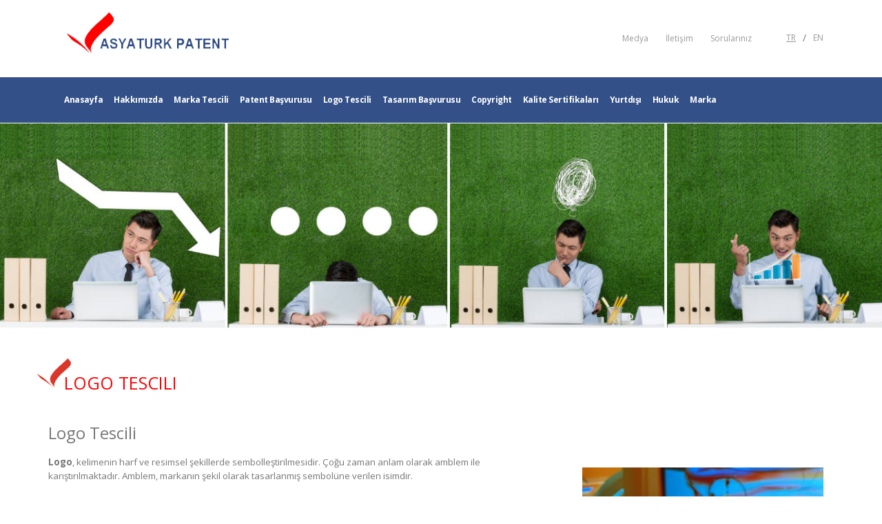

--- FILE ---
content_type: text/html; charset=UTF-8
request_url: https://asyaturkpatent.com/logo-tescili
body_size: 8093
content:
<!DOCTYPE html>
<html lang="tr">
	<head>

		<!-- Basic -->
		<meta charset="utf-8">
		<meta http-equiv="X-UA-Compatible" content="IE=edge">	

		<title>Logo Tescili | Asya Türk Patent</title>	

				
		<meta name="keywords" content="Asya Turk Patent, Patent, Logo Tescili, Marka, Logo, Copyright, Hukuk, Yurtdışı" />
		<meta name="description" content="Tescili ">
		<meta name="author" content="internet tescil">

		<!-- Favicon -->
		<link rel="shortcut icon" href="img/favicon.png" type="image/x-icon" />

		<!-- Mobile Metas -->
		<meta name="viewport" content="width=device-width, initial-scale=1, minimum-scale=1.0, shrink-to-fit=no">

		<!-- Web Fonts  -->
		<link href="https://fonts.googleapis.com/css?family=Open+Sans:300,400,600,700,800%7CShadows+Into+Light" rel="stylesheet" type="text/css">

		<!-- Vendor CSS -->
		<link rel="stylesheet" href="vendor/bootstrap/css/bootstrap.min.css">
		<link rel="stylesheet" href="vendor/fontawesome-free/css/all.min.css">
		<link rel="stylesheet" href="vendor/animate/animate.min.css">
		<link rel="stylesheet" href="vendor/simple-line-icons/css/simple-line-icons.min.css">
		<link rel="stylesheet" href="vendor/owl.carousel/assets/owl.carousel.min.css">
		<link rel="stylesheet" href="vendor/owl.carousel/assets/owl.theme.default.min.css">
		<link rel="stylesheet" href="vendor/magnific-popup/magnific-popup.min.css">



		<!-- Theme CSS -->
		<link rel="stylesheet" href="css/theme.css">
		<link rel="stylesheet" href="css/theme-elements.css">
		<link rel="stylesheet" href="css/theme-blog.css">
		<link rel="stylesheet" href="css/theme-shop.css">

		<!-- Current Page CSS -->
		<link rel="stylesheet" href="vendor/rs-plugin/css/settings.css">
		<link rel="stylesheet" href="vendor/rs-plugin/css/layers.css">
		<link rel="stylesheet" href="vendor/rs-plugin/css/navigation.css">
		<link rel="stylesheet" href="vendor/circle-flip-slideshow/css/component.css">
		
		<!-- Demo CSS -->

		<div id="fb-root"></div>
<script async defer crossorigin="anonymous" src="https://connect.facebook.net/tr_TR/sdk.js#xfbml=1&version=v3.2"></script>
		<!-- Skin CSS -->
		<link rel="stylesheet" href="css/skins/default.css"> 

		<!-- Theme Custom CSS -->
		<link rel="stylesheet" href="css/custom.css">
		<style>
		.loggo{
			top:0px !important;
			height:55px !important;
			
		}
		.border{
			border:1px solid black;
		}
		</style>
		<!-- Head Libs -->
		<script src="vendor/modernizr/modernizr.min.js"></script>

	</head>
	<body>

		<div class="body">
			<header id="header" data-plugin-options="{'stickyEnabled': true, 'stickyEnableOnBoxed': true, 'stickyEnableOnMobile': true, 'stickyStartAt': 148, 'stickySetTop': '-148px', 'stickyChangeLogo': true}">
				<div class="header-body border-color-primary border-top-0 box-shadow-none">

					<!--<div class="header-top header-top-default border-bottom-0 border-top-0">
						<div class="container">
							<div class="header-row py-2">
								<div class="header-column justify-content-start">
									<div class="header-row">
										<nav class="header-nav-top">
											<ul class="nav nav-pills text-uppercase text-2">
												<li class="nav-item nav-item-anim-icon">
													<a class="nav-link pl-0" href="#"><i class="fas fa-angle-right"></i>info@asyaturkpatent.com</a>
												</li>
												<li class="nav-item nav-item-anim-icon">
													<a class="nav-link" href="#"><i class="fas fa-angle-right"></i>0212 660 87 79</a>
												</li>
											</ul>
										</nav>
									</div>
								</div>
								<div class="header-column justify-content-end">
									<div class="header-row">
										<ul class="header-social-icons social-icons d-none d-sm-block social-icons-clean">
											<li class="social-icons-facebook"><a href="http://www.facebook.com/" target="_blank" title="Facebook"><i class="fab fa-facebook-f"></i></a></li>
											<li class="social-icons-twitter"><a href="http://www.twitter.com/" target="_blank" title="Twitter"><i class="fab fa-twitter"></i></a></li>
											<li class="social-icons-linkedin"><a href="http://www.linkedin.com/" target="_blank" title="Linkedin"><i class="fab fa-linkedin-in"></i></a></li>
										</ul>
									</div>
								</div>
							</div>
						</div>
					</div>-->
					<div class="header-container container z-index-2">
						<div class="header-row py-2" style="padding-top:0px !important; padding-bottom:0px !important;">
							<div class="header-column">
								<div class="header-row">
									<div class="header-logo header-logo-sticky-change">
										<a href="index.php"> 
											<img class="header-logo-non-sticky opacity-0 stikilogo2" width="auto" height="50" src="img/logo.png" alt="Asya Turk Patent" id="logonormal"> 
										</a>
									</div>
								</div>
							</div>
							<div class="header-column justify-content-end headersagtaraf">
								<div class="header-row">
									<ul class="header-extra-info d-flex align-items-center">
										<li class="d-none d-sm-inline-flex">
											<div class="header-extra-info-text" style="display:none;">
												<a href="#"><label style="cursor:pointer;">Online Ödeme</label> </a>
											</div>
										</li>
										<li>
											<div class="header-extra-info-text">
												<a href="medya"><label style="cursor:pointer; ">
												Medya												</label></a> 
											</div>
										</li>
										<li>
											<div class="header-extra-info-text">
												<a href="iletisim"><label style="cursor:pointer; ">İletişim</label></a> 
											</div>
										</li>
										<li>
											<div class="header-extra-info-text">
												<a href="sorulariniz"><label style="cursor:pointer; ">Sorularınız</label></a> 
											</div>
										</li>
										
										<li style="margin-left:50px;" id="entrli">
											<div class="header-extra-info-text">
												<a href="dil/dil.php?dil=tr"><label style="float:left; cursor:pointer; text-decoration: underline;">TR</label></a>  
											</div>
											<div class="header-extra-info-text" style="float:left; padding-left:10px; padding-right:10px; margin-top: -2px;">/</div>
											<div class="header-extra-info-text">
												<a href="dil/dil.php?dil=en"><label style="float:left; cursor:pointer; ">EN</label></a> 
											</div>
										</li>
										 
									   
									</ul>
								</div>
							</div>
						</div>
					</div>

<div class="header-nav-bar bg-primary" data-sticky-header-style="{'minResolution': 991}" data-sticky-header-style-active="{'background-color': 'transparent'}" data-sticky-header-style-deactive="{'background-color': '#0088cc'}">
						<div class="container">
						
							<div class="header-row">
								<div class="header-column">
									<div class="header-row justify-content-end">
									<img style="position:absolute; top:8px !important; left:0px;" class="stikilogo header-logo-non-sticky" width="auto" height="50" src="img/logob.png" alt="Asya Turk Patent" id="logobeyaz">
										<div class="header-nav header-nav-force-light-text justify-content-start py-2 py-lg-3" data-sticky-header-style="{'minResolution': 991}" data-sticky-header-style-active="{'margin-left': '110px'}" data-sticky-header-style-deactive="{'margin-left': '0'}">
											<div class="header-nav-main header-nav-main-effect-1 header-nav-main-sub-effect-1">
											
												<nav class="collapse">
													<ul class="nav nav-pills" id="mainNav">
														<li class="dropdown dropdown-full-color dropdown-light">
															<a class="dropdown-item dropdown-toggle " href="index.php">
																Anasayfa															</a>
														</li>
														<li class=" dropdown-full-color dropdown-light ">
															<a class="dropdown-item dropdown-toggle " href="hakkimizda">
																Hakkımızda															</a>
														</li>
																												<li class="dropdown dropdown-full-color dropdown-light" style="">
															<a class="dropdown-item dropdown-toggle" href="marka-tescili">
																Marka Tescili															</a>
																														<ul class="dropdown-menu">
																
																																	<li><a class="dropdown-item" href="marka-nedir">Marka Nedir</a></li>
																
																																	<li><a class="dropdown-item" href="marka-tescili">Marka Tescili</a></li>
																
																																	<li><a class="dropdown-item" href="marka-tescil-suresi">Marka Tescil Süresi</a></li>
																
																																	<li><a class="dropdown-item" href="marka-basvurusu-icin-gerekli-evraklar">Marka Başvurusu İçin Gerekli Evraklar</a></li>
																
																																	<li><a class="dropdown-item" href="marka-siniflari">Marka Sınıfları</a></li>
																
																																	<li><a class="dropdown-item" href="slogan-tescili">Slogan Tescili</a></li>
																
																																	<li><a class="dropdown-item" href="comtr-alan-adi-icin-marka-basvurusu">Com.tr Alan Adı İçin Marka Başvurusu</a></li>
																
																																	<li><a class="dropdown-item" href="marka-tescili-cografi-isaret-korumasi">Marka Tescili Coğrafi İşaret Koruması</a></li>
																
																																	<li><a class="dropdown-item" href="marka-tescili-basvuru-formu">Marka Başvurusu</a></li>
																
																<li><a class="dropdown-item" href="marka-tescili-arastirma-formu">Marka Araştırma</a></li>	 
																		 
																	</ul>
																													</li>
																												
																												<li class="dropdown dropdown-full-color dropdown-light" style="">
															<a class="dropdown-item dropdown-toggle" href="patent-nedir">
																Patent Başvurusu															</a>
																												<ul class="dropdown-menu">
																															<li><a class="dropdown-item" href="patent-nedir">Patent Nedir</a></li>
															
																															<li><a class="dropdown-item" href="patent-basvurusu">Patent Başvurusu</a></li>
															
																															<li><a class="dropdown-item" href="patent-arastirma">Patent Araştırma</a></li>
															
																															<li><a class="dropdown-item" href="patent-basvurusu-icin-gereken-evraklar">Patent Başvurusu için Gereken Evraklar</a></li>
															
																															<li><a class="dropdown-item" href="entegre-devre-topografyasi">Entegre Devre Topoğrafyası</a></li>
															
															 
															</ul>
														 
														</li>
																												
																												<li class=" dropdown-full-color dropdown-light" style="cursor:pointer">
															<a class="dropdown-item dropdown-toggle" href="logo-tescili">
																Logo Tescili															</a>
														 
														</li>
														 
														
																												<li class="dropdown dropdown-full-color dropdown-light" style="">
															<a class="dropdown-item dropdown-toggle" href="tasarim-basvurusu">
																Tasarım Başvurusu															</a>
															 
																												<ul class="dropdown-menu">
																															<li><a class="dropdown-item" href="tasarim-nedir">Tasarım Nedir</a></li>
															
																															<li><a class="dropdown-item" href="tasarim-basvurusu">Tasarım Başvurusu </a></li>
															
																														
															<li><a class="dropdown-item" href="tasarim-basvuru-formu">Tasarım Başvuru Formu</a></li>
															
															</ul>
														 
															 
														</li>
														 
														
																												<li class="dropdown dropdown-full-color dropdown-light" style="">
															<a class="dropdown-item dropdown-toggle" href="copyright-nedir">
																Copyright															</a>
																												<ul class="dropdown-menu">
																															<li><a class="dropdown-item" href="copyright-nedir">Copyright Nedir</a></li>
															
																															<li><a class="dropdown-item" href="telif-hakki-copyright-sertifikasi-ve-tescil-sureci">Telif Hakkı (Copyright) Sertifikası ve Tescil Süreci</a></li>
															
															 
															</ul>
														 
														</li>
																												
																												<li class=" dropdown-full-color dropdown-light" style="cursor:pointer">
															<a class="dropdown-item dropdown-toggle" href="kalite-sertifikalari">
																Kalite Sertifikaları															</a>
													 
														</li>
																												
																												<li class="dropdown dropdown-full-color dropdown-light" style="">
															<a class="dropdown-item dropdown-toggle" href="yurt-disi-tasarim-tescili">
																Yurtdışı															</a>
																												<ul class="dropdown-menu">
																															<li><a class="dropdown-item" href="madrid-protokolu-yurtdisi-marka-tescili">Madrid Protokolü Yurtdışı Marka Tescili</a></li>
															
																															<li><a class="dropdown-item" href="marka-basvurusu">Marka Başvurusu</a></li>
															
																															<li><a class="dropdown-item" href="pct-sistemi-patent-cooperation-treaty-patent-isbirligi-anlasmasi">PCT Yurtdışı Patent Başvurusu</a></li>
															
																															<li><a class="dropdown-item" href="epc-sistemi-european-patent-convention-avrupa-patent-sozlesmesi">EPC Yurtdışı Patent Başvurusu</a></li>
															
																															<li><a class="dropdown-item" href="yurt-disi-tasarim-tescili">Yurt Dışı Tasarım Tescili</a></li>
															
																															<li><a class="dropdown-item" href="lahey-anlasmasi-tasarim-basvurusu">Lahey Anlaşması Tasarım Başvurusu</a></li>
															
																															<li><a class="dropdown-item" href="oapi-ve-aripo-marka-patent-tasarim-tescili">Afrika topluluğu Marka Patent Tasarım Tescili</a></li>
															
															 
                                                            															<li><a class="dropdown-item" href="uluslararasi-marka-basvuru">Uluslararası Marka Başvurusu</a></li>
															</ul>
														 
														</li>
														 
														
																												<li class="dropdown dropdown-full-color dropdown-light" style="">
															<a class="dropdown-item dropdown-toggle" href="cografi-isaret-hukuku-basvurulari">
																Hukuk															</a>
																												<ul class="dropdown-menu">
																															<li><a class="dropdown-item" href="marka-hukuku-basvurulari">Marka Hukuku Başvuruları</a></li>
															
																															<li><a class="dropdown-item" href="patent-hukuku-basvurulari">Patent Hukuku Başvuruları</a></li>
															
																															<li><a class="dropdown-item" href="tasarim-hukuku-basvurulari">Tasarım Hukuku Başvuruları</a></li>
															
																															<li><a class="dropdown-item" href="sinai-haklarda-dava-turleri">Sınai Haklarda Dava Türleri</a></li>
															
																															<li><a class="dropdown-item" href="cografi-isaret-hukuku-basvurulari">Coğrafi İşaret Hukuku Başvuruları</a></li>
															
																															<li><a class="dropdown-item" href="entegre-topografya-hukuku-basvurulari">Entegre Topoğrafya Hukuku Başvuruları</a></li>
															
															 
															</ul>
														 
														</li>
														 
														
														<li class=" dropdown-full-color dropdown-light">
															<a class="dropdown-item dropdown-toggle " href="satilik_marka">
																Marka															</a>
														 
														</li>
													</ul>
												</nav>
											</div>
											<button class="btn header-btn-collapse-nav my-2" data-toggle="collapse" data-target=".header-nav-main nav">
												<i class="fas fa-bars"></i>
											</button>
										</div>
									</div>
								</div>
							</div>
						</div>
					</div>
				
			</div>
			</header>				
			<div role="main" class="main" id="maindiv">
				
			<section class="page-header page-header-modern page-header-background page-header-background-md overlay overlay-color-primary overlay-show overlay-op-8" style="background-image: url(images/icerik/1561375482_h.jpg);">
					
				</section>
				
			<div style="padding-left:50px; padding-top:5px;margin-bottom:50px;">	
			<img src="images/favicon.png" style="height:50px;" alt="Logo Tescili"> 
			<span style="font-size:25px; color:#ff0000; vertical-align:bottom; margin-left:-20px; font-weight:500;">LOGO TESCILI</span>
			<!-- <hr style="margin-top:10px; border:0.3px solid lightgray;">	 -->
			</div>	
				
			<div class="container">
				
					<div class="row">
					
					
										<div class="col-md-8">
						<div class="row" style="width:100%;">
						<!--<h2>Logo Tescili</h2>--> 
						<div style="width:100%;"><p class="MsoNormal" style="margin-bottom: 6pt; line-height: 19.5px;"><span style="font-size: 24px;">Logo Tescili</span><br><br><span style="font-weight: bolder;"><span arial","sans-serif""="" style="font-size: 10pt; line-height: 20px;">Logo</span></span><span arial","sans-serif""="" style="font-size: 10pt; line-height: 20px;">, kelimenin harf ve resimsel şekillerde sembolleştirilmesidir. Çoğu zaman anlam olarak amblem ile karıştırılmaktadır. Amblem, markanın şekil olarak tasarlanmış sembolüne verilen isimdir.<o:p></o:p></span></p><p class="MsoNormal"><span arial","sans-serif""=""> </span></p><p class="MsoNormal"><span arial","sans-serif";mso-fareast-language:="" tr;mso-no-proof:yes"=""><v:shapetype id="_x0000_t75" coordsize="21600,21600" o:spt="75" o:preferrelative="t" path="m@4@5l@4@11@9@11@9@5xe" filled="f" stroked="f"><v:stroke joinstyle="miter"><v:formulas><v:f eqn="if lineDrawn pixelLineWidth 0"><v:f eqn="sum @0 1 0"><v:f eqn="sum 0 0 @1"><v:f eqn="prod @2 1 2"><v:f eqn="prod @3 21600 pixelWidth"><v:f eqn="prod @3 21600 pixelHeight"><v:f eqn="sum @0 0 1"><v:f eqn="prod @6 1 2"><v:f eqn="prod @7 21600 pixelWidth"><v:f eqn="sum @8 21600 0"><v:f eqn="prod @7 21600 pixelHeight"><v:f eqn="sum @10 21600 0"></v:f></v:f></v:f></v:f></v:f></v:f></v:f></v:f></v:f></v:f></v:f></v:f></v:formulas><v:path o:extrusionok="f" gradientshapeok="t" o:connecttype="rect"><o:lock v:ext="edit" aspectratio="t"></o:lock></v:path></v:stroke></v:shapetype><v:shape id="Resim_x0020_3" o:spid="_x0000_i1036" type="#_x0000_t75" style="width: 453pt; height: 97.5pt; visibility: visible;"><v:imagedata src="file:///C:\Users\CLA\AppData\Local\Temp\msohtmlclip1\01\clip_image001.png" o:title=""></v:imagedata></v:shape></span><span arial","sans-serif""=""><o:p></o:p></span></p><p class="MsoNormal" align="center" style="text-align: center;"><img src="https://asyaturkpatent.com/img-uploads/aa1.jpg" style="width: 50%; padding: 15px;"><br><br><br><br><img src="https://asyaturkpatent.com/img-uploads/aa2.jpg" style="width: 222px; padding: 15px;"><br></p><p class="MsoNormal" align="center" style="text-align: center;"><span arial","sans-serif""=""> </span><img src="https://asyaturkpatent.com/img-uploads/aa3.jpg" style="width: 50%; padding: 15px;"><br><br></p><p class="MsoNormal" align="center" style="text-align: center;"><img src="https://asyaturkpatent.com/img-uploads/aa4.jpg" style="width: 222px; padding: 15px;"><span arial","sans-serif""=""> </span></p><p class="MsoNormal" style="margin-bottom: 6pt; text-align: justify; line-height: 19.5px;"><span arial","sans-serif""="" style="font-size: 10pt; line-height: 20px;">Logo, markanın adına göre, kelime ya da kelimelerden forma uygun yazılardır. Yani tipografiktir. Yazı tipi, yazı kalınlığı, satır uzunluğu, satır boşlukları vb. unsurların birleşimleri ile yapılır. Harf ve yazı olarak görsel iletişime ilişkin görsel özellikli ve sanatsal düzenlenmesi ile bir çeşit tasarım dilidir. Reklam ve tanıtma amaçlı her faaliyette, mesajı ikna edici kılan tipografi, vazgeçilmez bir unsur olarak görülmektedir.<o:p></o:p></span></p><p class="MsoNormal" style="margin-bottom: 6pt; text-align: justify; line-height: 19.5px;"><span arial","sans-serif""="" style="font-size: 10pt; line-height: 20px;">Logo, tipografik olduğu için İngilizce’de logotype olarak da adlandırılmıştır.  Logo ve logotype, logo ve ambleme kıyasla birbirine benzerdir. Bu nedenle genellikle logo ve logotype birbiriyle eşanlamlı olarak kullanılmıştır. Özellikle alfabetik formlarda oluşan logotype ile logo birbirine karıştırılır. Bu nedenle yazı fontları ve tasarım konusunda otorite olan şirketlerin katalogları baz alınarak tasarımcılar tarafından tartışılmaktadır.<o:p></o:p></span></p><p class="MsoNormal" style="margin-bottom: 6pt; text-align: justify; line-height: 19.5px;"><i><span arial","sans-serif""="" style="font-size: 10pt; line-height: 20px;">Logo, amblem, logotype marka tanımının içerisindedir. Her biri markayı ifade eder.<o:p></o:p></span></i></p><p class="MsoNormal" style="text-align: justify;"><span arial","sans-serif""=""> </span><img src="https://asyaturkpatent.com/img-uploads/aa5.jpg" style="width: 100%; padding: 15px;"><br></p><p class="MsoNormal" style="text-align: justify;"><span arial","sans-serif""=""> </span></p><p class="MsoNormal" style="text-align: justify;"><span style="font-weight: bolder;">Logo Logotype Amblem Arasındaki Farklar<o:p></o:p></span></p><p class="MsoListParagraphCxSpFirst" style="margin-bottom: 6pt; text-align: justify; text-indent: -18pt; line-height: 19.5px;"><span style="font-size: 10pt; line-height: 20px; font-family: Symbol;">·<span times="" new="" roman";"="" style="font-variant-numeric: normal; font-variant-east-asian: normal; font-stretch: normal; font-size: 7pt; line-height: normal;">         </span></span><span arial","sans-serif""="" style="font-size: 10pt; line-height: 20px;">Amblem sıklıkla bir logo ile kullanılır. Nadiren tek başına kullanılır. Kelime içermez.<o:p></o:p></span></p><p class="MsoListParagraphCxSpMiddle" style="margin-bottom: 6pt; text-align: justify; text-indent: -18pt; line-height: 19.5px;"><span style="font-size: 10pt; line-height: 20px; font-family: Symbol;">·<span times="" new="" roman";"="" style="font-variant-numeric: normal; font-variant-east-asian: normal; font-stretch: normal; font-size: 7pt; line-height: normal;">         </span></span><span arial","sans-serif""="" style="font-size: 10pt; line-height: 20px;">Logo tek başına da kullanılabilir. Kelime içerir.<o:p></o:p></span></p><p class="MsoListParagraphCxSpMiddle" style="margin-bottom: 6pt; text-align: justify; text-indent: -18pt; line-height: 19.5px;"><span style="font-size: 10pt; line-height: 20px; font-family: Symbol;">·<span times="" new="" roman";"="" style="font-variant-numeric: normal; font-variant-east-asian: normal; font-stretch: normal; font-size: 7pt; line-height: normal;">         </span></span><span arial","sans-serif""="" style="font-size: 10pt; line-height: 20px;">Logotype bir bütündür. Logo ya da amblem ile kullanılmaz. Tek başınadır.<o:p></o:p></span></p><p class="MsoListParagraphCxSpLast" style="margin-bottom: 6pt; text-align: justify; text-indent: -18pt; line-height: 19.5px;"><span style="font-size: 10pt; line-height: 20px; font-family: Symbol;">·<span times="" new="" roman";"="" style="font-variant-numeric: normal; font-variant-east-asian: normal; font-stretch: normal; font-size: 7pt; line-height: normal;">         </span></span><span arial","sans-serif""="" style="font-size: 10pt; line-height: 20px;">Logotype grafiksel bir düzenleme ile şekillendirilir.<o:p></o:p></span></p><p class="MsoNormal" align="center" style="margin-bottom: 6pt; text-align: center; line-height: 19.5px;"><span arial","sans-serif""="" style="font-size: 10pt; line-height: 20px;"><o:p> </o:p></span></p><p class="MsoNormal" style="text-align: justify;"><span arial","sans-serif""="" style="font-size: 10pt; line-height: 14.2667px;"><o:p> </o:p></span></p><p class="MsoNormal" align="center" style="text-align: center;"><span arial","sans-serif""=""> </span></p><p class="MsoNormal"><span style="font-weight: bolder;">Markalaşmak için Logo, amblem, logotype hazırlanmasında dikkat edilecek şeyler<o:p></o:p></span></p><p class="MsoListParagraphCxSpFirst" style="margin-bottom: 6pt; text-indent: -18pt; line-height: 19.5px;"><span style="font-size: 10pt; line-height: 20px; font-family: Symbol;">·<span times="" new="" roman";"="" style="font-variant-numeric: normal; font-variant-east-asian: normal; font-stretch: normal; font-size: 7pt; line-height: normal;">         </span></span><span arial","sans-serif""="" style="font-size: 10pt; line-height: 20px;">Sembol ve işaretler yazı fontuyla uyum içinde olmalıdır.<span style="font-weight: bolder;"><o:p></o:p></span></span></p><p class="MsoListParagraphCxSpMiddle" style="margin-bottom: 6pt; text-indent: -18pt; line-height: 19.5px;"><span style="font-size: 10pt; line-height: 20px; font-family: Symbol;">·<span times="" new="" roman";"="" style="font-variant-numeric: normal; font-variant-east-asian: normal; font-stretch: normal; font-size: 7pt; line-height: normal;">         </span></span><span arial","sans-serif""="" style="font-size: 10pt; line-height: 20px;">Küçültme ya da büyültme yapıldığında etkisini kaybetmemelidir.<span style="font-weight: bolder;"><o:p></o:p></span></span></p><p class="MsoListParagraphCxSpMiddle" style="margin-bottom: 6pt; text-indent: -18pt; line-height: 19.5px;"><span style="font-size: 10pt; line-height: 20px; font-family: Symbol;">·<span times="" new="" roman";"="" style="font-variant-numeric: normal; font-variant-east-asian: normal; font-stretch: normal; font-size: 7pt; line-height: normal;">         </span></span><span arial","sans-serif""="" style="font-size: 10pt; line-height: 20px;">Çok kalın harfler, italik harfler, ince harfler zor okunabilir ve esnetik olmayabilir.<span style="font-weight: bolder;"><o:p></o:p></span></span></p><p class="MsoListParagraphCxSpMiddle" style="margin-bottom: 6pt; text-indent: -18pt; line-height: 19.5px;"><span style="font-size: 10pt; line-height: 20px; font-family: Symbol;">·<span times="" new="" roman";"="" style="font-variant-numeric: normal; font-variant-east-asian: normal; font-stretch: normal; font-size: 7pt; line-height: normal;">         </span></span><span arial","sans-serif""="" style="font-size: 10pt; line-height: 20px;">Harfler arasındaki boşluklar ve harflerdeki değişikliklere dikkat edilmelidir.<span style="font-weight: bolder;"><o:p></o:p></span></span></p><p class="MsoListParagraphCxSpMiddle" style="margin-bottom: 6pt; text-indent: -18pt; line-height: 19.5px;"><span style="font-size: 10pt; line-height: 20px; font-family: Symbol;">·<span times="" new="" roman";"="" style="font-variant-numeric: normal; font-variant-east-asian: normal; font-stretch: normal; font-size: 7pt; line-height: normal;">         </span></span><span arial","sans-serif""="" style="font-size: 10pt; line-height: 20px;">Kullanılan semboller, harfler detaylı olarak incelenmelidir.<span style="font-weight: bolder;"><o:p></o:p></span></span></p><p class="MsoListParagraphCxSpMiddle" style="margin-bottom: 6pt; text-indent: -18pt; line-height: 19.5px;"><span style="font-size: 10pt; line-height: 20px; font-family: Symbol;">·<span times="" new="" roman";"="" style="font-variant-numeric: normal; font-variant-east-asian: normal; font-stretch: normal; font-size: 7pt; line-height: normal;">         </span></span><span arial","sans-serif""="" style="font-size: 10pt; line-height: 20px;">Kuruma, şirkete, firmaya, mal ve hizmete uygun görsel iletişim aracı belirlenmelidir.<span style="font-weight: bolder;"><o:p></o:p></span></span></p><p class="MsoListParagraphCxSpLast" style="margin-bottom: 6pt; text-indent: -18pt; line-height: 19.5px;"><span style="font-size: 10pt; line-height: 20px; font-family: Symbol;">·<span times="" new="" roman";"="" style="font-variant-numeric: normal; font-variant-east-asian: normal; font-stretch: normal; font-size: 7pt; line-height: normal;">         </span></span><span arial","sans-serif""="" style="font-size: 10pt; line-height: 20px;">Tanıtımını yapabilecek, tüketiciye ilk bakışta temsil ettiği mal ve hizmeti hatırlatan başkaları ile karıştırılmayan taklit ve çalıntı olmayan marka başarılıdır.<span style="font-weight: bolder;"><o:p></o:p></span></span></p><p class="MsoNormal" style="margin-bottom: 6pt; line-height: 19.5px;"><span style="font-weight: bolder;"><span arial","sans-serif""="" style="font-size: 10pt; line-height: 20px;"><o:p> </o:p></span></span></p><p class="MsoNormal" style="margin-bottom: 6pt; line-height: 19.5px;"><i><span arial","sans-serif""="" style="font-size: 10pt; line-height: 20px;">Logo tescili marka başvurusu ile birlikte yapılabilmektedir. Tek bir başvuruda Logo, amblem, logotype ve marka tescil edilerek korunabilmektedir.<o:p></o:p></span></i></p><p class="MsoNormal"><span arial","sans-serif""="" style="font-size: 10pt; line-height: 14.2667px;"><o:p> </o:p></span></p><p class="MsoNormal"><span arial","sans-serif""="" style="font-size: 10pt; line-height: 14.2667px;">Logo Tescili, Amblem Tescili, Logotype Tescili için marka başvurusunda bulunmalısınız.    <o:p></o:p></span></p><p class="MsoNormal"><span arial","sans-serif";color:#00b0f0"="">                                                    <a href="http://www.asyaturkpatent.com/marka-tescili-basvuru-formu" target="_blank" style="box-sizing:border-box; margin-top:0px; color:#3598db; line-height:26px; font-weight:bold;">-Marka başvuru için tıkla-</a>            </span></p></div>						 
						 
						
						</div>
					</div>
					
					<div class="col-md-4">
												<img src="images/icerik/1557314581_1.jpg" style="width:100%; margin-top:60px;" alt="Logo Tescili">
												<img src="images/icerik/1557314582_2.jpg" style="width:100%; margin-top:60px;" alt="Logo Tescili">
												<img src="images/icerik/1557314582_3.jpg" style="width:100%; margin-top:60px;" alt="Logo Tescili">
												<img src="images/icerik/1557314582_4.jpg" style="width:100%; margin-top:60px;" alt="Logo Tescili">
												<img src="images/icerik/1557314582_5.jpg" style="width:100%; margin-top:60px;" alt="Logo Tescili">
										
					</div>
										
					
										
										<div class="col-md-12">
						<div class="row" style="padding-left:10px;"> 
							<button type="button" class="btn btn-light" data-toggle="modal" data-target="#modalsend">Arkadaşıma Gönder</button>
							<button type="button" class="btn btn-light" onclick='printDiv();'>Yazdır</button>
						</div>
					</div> 
					 
										
					</div>
					
				 
				
				</div>
			
			
			
			
			</div>

			
	<footer id="footer">
				<div class="container">
					<div class="row" style="margin-top:50px;">
							 
							
							<div class="col-md-2"><h4>Kurumsal</h4> 
							<a href="hakkimizda">Hakkımızda</a> <br>
							<a href="uyeliklerimiz">Üyeliklerimiz</a> <br>
							<a href="/#referans">Referanslarımız</a> <br>
							<a href="site-haritasi">Site Haritası</a> <br>
							</div>
							
							<div class="col-md-2"><h4>Hizmetlerimiz</h4> 
														<a href="marka-tescili">Marka</a><br>
														<a href="patent-nedir">Patent</a><br>
														<a href="tasarim-basvurusu">Tasarım</a><br>
														<a href="copyright-nedir">Copyright</a><br>
							<a href="copyright-nedir">Telif</a><br>
							</div>
							
							<div class="col-md-2"><h4>Faydalı Bilgiler</h4> 
							<a href="faydali-linkler">Faydalı Linkler</a><br>
							<a href="ulusal-orgutler">Uluslararası Örgütler</a><br>
							<a href="mevzuat">Mevzuat</a><br>
							<a href="anlasmalar">Anlaşmalar</a><br>
							<a href="buluscu-fizikler">Buluşçu Fizikler</a><br>
							<a href="sorulariniz">S.S.S</a><br>
							</div>
							
							<div class="col-md-3">
							<img src="images/f1.jpg" style="width:100%;">
							</div>
							
							<div class="col-md-3" style="margin-top:20px;">
							<h4>E-Bültenine Kayıt Ol</h4>
							 
							<input type="mail" placeholder=" E-Mail Adresiniz.." id="ebulent">
							<button class="btn btn-3d btn-primary rounded-0 mb-2" style="height:32px; padding:5px;" onclick="ebulent();">Kaydet</button><br>
							<span id="basarili" style="display:none; color:green;">Başarılı. Size en yakın sürede dönüş yapacağız</span>
							<span id="hata" style="display:none; color:red;">Hata oluştu.</span>
							 
							<!--<img src="images/f2.jpg" style="width:100%; height:auto;">-->
							
							 
							
							</div>
							
							</div>
				</div>
				<div class="footer-copyright">
					<div class="container py-2">
						<div class="row py-4">
							<!--<div class="col-lg-2 d-flex align-items-center justify-content-center justify-content-lg-start mb-2 mb-lg-0">
								<a href="index.php" class="logo pr-0 pr-lg-3">
									<img alt="" src="img/logo.png" class="opacity-5" height="33">
								</a>
							</div>-->
							<div class="col-lg-12 d-flex align-items-center justify-content-center justify-content-lg-start mb-4 mb-lg-0">
								<p>Copyright © Asyaturkpatent. 2009 - 2019 Bu sitenin tüm hakları Asyaturkpatent marka lisansına sahip yetkililere ve firmalara aittir. Yazılı izin olmadıkça kullanılamaz.  <a href="Javascript:;">Gizlilik Sözleşmesi</a>, <a href="copyright-nedir">Telif Hakkı Bilgisi</a></p>
							</div>
							
						</div>
					</div>
				</div>
			</footer>
			
			<script src="js/ajaxlar.js?i=398370312"></script>		
		</div>

		<div class="modal fade" id="modalsend" tabindex="-1" role="dialog" aria-labelledby="myModalLabel"
					  aria-hidden="true">
					  <div class="modal-dialog" role="document">
						<div class="modal-content">
						  <div class="modal-header text-center">
							<h4 class="modal-title w-100 font-weight-bold">Arkadaşınıza Gönderin</h4>
							<button type="button" class="close" data-dismiss="modal" aria-label="Close">
							  <span aria-hidden="true">&times;</span>
							</button>
						  </div>
						  <div class="modal-body mx-3">
						  <span style="color:green; display:none;" id="sendfriendsuccess">Başarıyla Gönderildi</span>
						  <span style="color:green; display:none;" id="sendfrienderror">Hata! Gönderilemedi.</span>
							<div class="md-form mb-5">
								<i style="font-size:35px;" class="fas fa-user prefix grey-text"></i>
								<label style="padding-left:5px; font-size:20px;" data-error="wrong" data-success="right" for="orangeForm-name">Konu Başlığı</label>
								<input type="text" id="arkadasima_gonder_input1" class="form-control validate">
							</div>
							<div class="md-form mb-5">
							  <i style="font-size:35px;" class="fas fa-envelope prefix grey-text"></i>
							  <label style="padding-left:5px; font-size:20px;" data-error="wrong" data-success="right" for="defaultForm-email">Kişinin E-Maili</label>
							  <input type="email" id="arkadasima_gonder_input2" class="form-control validate">
							  <input type="hidden" id="sitelinki" value="asyaturkpatent.com/logo-tescili">
							  
							</div>
 
						  </div>
						  <div class="modal-footer d-flex justify-content-center">
							<button class="btn btn-default" onclick="arkadasima_gonder()">Gönder</button>
						  </div>
						</div>
					  </div>
					</div>
		
		<!-- Vendor -->
		<script src="vendor/jquery/jquery.min.js"></script>
		<script src="vendor/jquery.appear/jquery.appear.min.js"></script>
		<script src="vendor/jquery.easing/jquery.easing.min.js"></script>
		<script src="vendor/jquery.cookie/jquery.cookie.min.js"></script>
		<script src="vendor/popper/umd/popper.min.js"></script>
		<script src="vendor/bootstrap/js/bootstrap.min.js"></script>
		<script src="vendor/common/common.min.js"></script>
		<script src="vendor/jquery.validation/jquery.validate.min.js"></script>
		<script src="vendor/jquery.easy-pie-chart/jquery.easypiechart.min.js"></script>
		<script src="vendor/jquery.gmap/jquery.gmap.min.js"></script>
		<script src="vendor/jquery.lazyload/jquery.lazyload.min.js"></script>
		<script src="vendor/isotope/jquery.isotope.min.js"></script>
		<script src="vendor/owl.carousel/owl.carousel.min.js"></script>
		<script src="vendor/magnific-popup/jquery.magnific-popup.min.js"></script>
		<script src="vendor/vide/jquery.vide.min.js"></script>
		<script src="vendor/vivus/vivus.min.js"></script>
		
		<!-- Theme Base, Components and Settings -->
		<script src="js/theme.js"></script>
		
		<!-- Current Page Vendor and Views -->
		<script src="vendor/rs-plugin/js/jquery.themepunch.tools.min.js"></script>
		<script src="vendor/rs-plugin/js/jquery.themepunch.revolution.min.js"></script>

		<!-- Current Page Vendor and Views -->
		<script src="js/views/view.contact.js"></script>
		
		<!-- Theme Custom -->
		<script src="js/custom.js"></script>
		
		<!-- Theme Initialization Files -->
		<script src="js/theme.init.js"></script>
		 

		<!-- Google Analytics: Change UA-XXXXX-X to be your site's ID. Go to http://www.google.com/analytics/ for more information.
		<script>
			(function(i,s,o,g,r,a,m){i['GoogleAnalyticsObject']=r;i[r]=i[r]||function(){
			(i[r].q=i[r].q||[]).push(arguments)},i[r].l=1*new Date();a=s.createElement(o),
			m=s.getElementsByTagName(o)[0];a.async=1;a.src=g;m.parentNode.insertBefore(a,m)
			})(window,document,'script','//www.google-analytics.com/analytics.js','ga');
		
			ga('create', 'UA-12345678-1', 'auto');
			ga('send', 'pageview');
		</script>
		 -->

	</body>
</html>


--- FILE ---
content_type: text/css
request_url: https://asyaturkpatent.com/css/custom.css
body_size: 43
content:
/* Add here all your CSS customizations */

.big-blue-button{
    box-sizing: border-box;
    margin-top: 0px;
    color: #777777;
    line-height: 26px;
}

--- FILE ---
content_type: application/javascript
request_url: https://asyaturkpatent.com/js/ajaxlar.js?i=398370312
body_size: 601
content:
function ebulent(){
								
	var ebulent = $("#ebulent").val();
	ebulent = ebulent.replace(" ","");
	
	var maildogrulama = ebulent.indexOf("@");
	
	if(ebulent == "" || ebulent == null){$("#basarili").fadeOut(10); $("#hata").fadeIn(10);}
	else if(maildogrulama == -1) {$("#basarili").fadeOut(10); $("#hata").fadeIn(10);}
	else{
		$.ajax({
			
			url: "ajax/ebulent.php",
			type: "post",
			data: {"ebulent":ebulent},
			success: function(e){
				if(e == "1"){$("#hata").fadeIn(10); $("#basarili").fadeOut(10);}
				if(e == "2"){$("#basarili").fadeIn(10); $("#hata").fadeOut(10);}
			}
													
		});
	}
	
}

function arkadasima_gonder(){
								
	var arkadasima_gonder_input1 = $("#arkadasima_gonder_input1").val();
	var arkadasima_gonder_input2 = $("#arkadasima_gonder_input2").val();
	var sitelinki = $("#sitelinki").val();
  
	var maildogrulama = arkadasima_gonder_input2.indexOf("@");
	
	if(arkadasima_gonder_input1 == "" || arkadasima_gonder_input1 == null || arkadasima_gonder_input2 == "" || arkadasima_gonder_input2 == null){
		$("#sendfriendsuccess").fadeOut(10); $("#sendfrienderror").fadeIn(10);}
	else if(maildogrulama == -1) {$("#sendfriendsuccess").fadeOut(10); $("#sendfrienderror").fadeIn(10);}
	else{
		$.ajax({
			
			url: "ajax/arkadasima_gonder.php",
			type: "post",
			data: {"sitelinki":sitelinki,"konu":arkadasima_gonder_input1,"email":arkadasima_gonder_input2},
			success: function(e){
				if(e == "1"){$("#sendfrienderror").fadeIn(10); $("#sendfriendsuccess").fadeOut(10);}
				if(e == "2"){$("#sendfriendsuccess").fadeIn(10); $("#sendfrienderror").fadeOut(10);}
				$("#arkadasima_gonder_input1").val("");
				$("#arkadasima_gonder_input2").val("");
			}
													
		});
	}
	
}

function printDiv() {
  var divToPrint = document.getElementById('maindiv');
  var newWin = window.open('', 'Print-Window');
  newWin.document.open();
  newWin.document.write('<html><body onload="window.print()">' + divToPrint.innerHTML + '</body></html>');
  newWin.document.close();
  setTimeout(function() {
    newWin.close();
  }, 10);
}